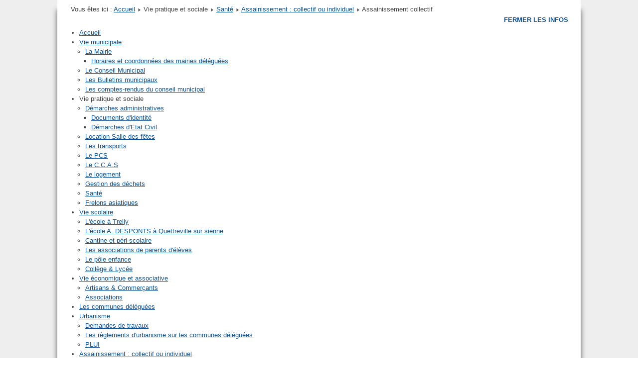

--- FILE ---
content_type: text/html; charset=utf-8
request_url: https://www.mairie-quettreville.fr/index.php/vie-pratique-et-sociale/sante/28-urbanisme/147-assainissement-collectif
body_size: 6871
content:
<!DOCTYPE html>
<html lang="fr-fr" dir="ltr">
	<head>
		<meta name="viewport" content="width=device-width, initial-scale=1.0, maximum-scale=3.0, user-scalable=yes"/>
		<meta name="HandheldFriendly" content="true" />
		<meta name="apple-mobile-web-app-capable" content="YES" />
			<meta charset="utf-8" />
	<base href="https://www.mairie-quettreville.fr/index.php/vie-pratique-et-sociale/sante/28-urbanisme/147-assainissement-collectif" />
	<meta name="author" content="Redacteur 1" />
	<meta name="generator" content="Joomla! - Open Source Content Management" />
	<title>Assainissement collectif</title>
	<link href="/templates/beez3/favicon.ico" rel="shortcut icon" type="image/vnd.microsoft.icon" />
	<link rel="stylesheet" href="/templates/system/css/system.css" />
	<link rel="stylesheet" href="/templates/beez3/css/position.css" media="screen" />
	<link rel="stylesheet" href="/templates/beez3/css/layout.css" media="screen" />
	<link rel="stylesheet" href="/templates/beez3/css/print.css" media="print" />
	<link rel="stylesheet" href="/templates/beez3/css/general.css" media="screen" />
	<link rel="stylesheet" href="/templates/beez3/css/personal.css" media="screen" />
	<link rel="stylesheet" href="/modules/mod_maximenuck/themes/css3megamenu/css/maximenuck.php?monid=maximenuck94" />
	<link rel="stylesheet" href="/modules/mod_maximenuck/templatelayers/beez3-position1.css" />
	<link rel="stylesheet" href="/modules/mod_maximenuck/assets/maximenuresponsiveck.css" />
	<link rel="stylesheet" href="/modules/mod_slideshowck/themes/default/css/camera.css" />
	<link rel="stylesheet" href="https://fonts.googleapis.com/css?family=Droid+Sans" />
	<style>
@media screen and (max-width: 524px) {div#maximenuck94 ul.maximenuck li.maximenuck.nomobileck, div#maximenuck94 .maxipushdownck ul.maximenuck2 li.maximenuck.nomobileck { display: none !important; }}@media screen and (min-width: 525px) {div#maximenuck94 ul.maximenuck li.maximenuck.nodesktopck, div#maximenuck94 .maxipushdownck ul.maximenuck2 li.maximenuck.nodesktopck { display: none !important; }}#camera_wrap_114 .camera_pag_ul li img, #camera_wrap_114 .camera_thumbs_cont ul li > img {height:75px;}
#camera_wrap_114 .camera_caption {
	display: block;
	position: absolute;
}
#camera_wrap_114 .camera_caption > div {
	-moz-border-radius: 5px 5px 5px 5px;-webkit-border-radius: 5px 5px 5px 5px;border-radius: 5px 5px 5px 5px;font-family:'Droid Sans';
}
#camera_wrap_114 .camera_caption > div div.camera_caption_title {
	font-size: 1.1em;
}
#camera_wrap_114 .camera_caption > div div.camera_caption_desc {
	font-size: 0.8em;
}

@media screen and (max-width: 480px) {
		.camera_caption {
			font-size: 0.6em !important;
		}
}
	</style>
	<script src="/media/jui/js/jquery.min.js"></script>
	<script src="/media/jui/js/jquery-noconflict.js"></script>
	<script src="/media/jui/js/jquery-migrate.min.js"></script>
	<script src="/media/system/js/caption.js"></script>
	<script src="/media/jui/js/bootstrap.min.js"></script>
	<script src="/media/system/js/mootools-core.js"></script>
	<script src="/media/system/js/core.js"></script>
	<script src="/media/system/js/mootools-more.js"></script>
	<script src="/templates/beez3/javascript/hide.js"></script>
	<script src="/templates/beez3/javascript/respond.src.js"></script>
	<script src="/templates/beez3/javascript/template.js"></script>
	<script src="/media/jui/js/jquery.ui.core.min.js"></script>
	<script src="/modules/mod_maximenuck/assets/maximenuck.js"></script>
	<script src="/modules/mod_maximenuck/assets/fancymenuck.js"></script>
	<script src="/modules/mod_slideshowck/assets/jquery.easing.1.3.js"></script>
	<script src="/modules/mod_slideshowck/assets/camera.js"></script>
	<script>
jQuery(window).on('load',  function() {
				new JCaption('img.caption');
			});var big        = '72%';
	var small      = '53%';
	var bildauf    = '/templates/beez3/images/plus.png';
	var bildzu     = '/templates/beez3/images/minus.png';
	var rightopen  = 'Ouvrir les infos';
	var rightclose = 'Fermer les infos';
	var altopen    = 'est ouvert';
	var altclose   = 'est fermé';
jQuery(document).ready(function(jQuery){jQuery('#maximenuck94').DropdownMaxiMenu({fxtransition : 'linear',dureeIn : 0,dureeOut : 500,menuID : 'maximenuck94',testoverflow : '0',orientation : 'horizontal',behavior : 'mouseover',opentype : 'open',fxdirection : 'normal',directionoffset1 : '30',directionoffset2 : '30',showactivesubitems : '0',ismobile : 0,menuposition : '0',effecttype : 'dropdown',topfixedeffect : '1',fxduration : 500});});jQuery(window).load(function(){
            jQuery('#maximenuck94').FancyMaxiMenu({fancyTransition : 'linear',fancyDuree : 500});});
	</script>
	<script>
		(function() {
			Joomla.JText.load({"TPL_BEEZ3_ALTOPEN":"est ouvert","TPL_BEEZ3_ALTCLOSE":"est ferm\u00e9","TPL_BEEZ3_TEXTRIGHTOPEN":"Ouvrir les infos","TPL_BEEZ3_TEXTRIGHTCLOSE":"Fermer les infos","TPL_BEEZ3_FONTSIZE":"Taille de la police","TPL_BEEZ3_BIGGER":"Augmenter","TPL_BEEZ3_RESET":"R\u00e9initialiser","TPL_BEEZ3_SMALLER":"Diminuer","TPL_BEEZ3_INCREASE_SIZE":"Augmenter la taille","TPL_BEEZ3_REVERT_STYLES_TO_DEFAULT":"Revenir aux styles par d\u00e9faut","TPL_BEEZ3_DECREASE_SIZE":"R\u00e9duire la taille","TPL_BEEZ3_OPENMENU":"Afficher le menu","TPL_BEEZ3_CLOSEMENU":"Masquer le menu"});
		})();
	</script>

		<!--[if IE 7]><link href="/templates/beez3/css/ie7only.css" rel="stylesheet" /><![endif]-->
		<!--[if lt IE 9]><script src="/media/jui/js/html5.js"></script><![endif]-->
	</head>
	<body id="shadow">
		<div id="all">
			<div id="back">
				<header id="header">
					
					<ul class="skiplinks">
						<li><a href="#main" class="u2">Aller au contenu</a></li>
						<li><a href="#nav" class="u2">Aller au menu principal et à l'identification</a></li>
													<li><a href="#right" class="u2">Aller aux informations additionnelles</a></li>
											</ul>
					<h2 class="unseen">Navigation de recherche</h2>
					<h3 class="unseen">Navigation</h3>
					
		<!--[if lte IE 7]>
		<link href="/modules/mod_slideshowck/themes/default/css/camera_ie.css" rel="stylesheet" type="text/css" />
		<![endif]-->
		<!--[if IE 8]>
		<link href="/modules/mod_slideshowck/themes/default/css/camera_ie8.css" rel="stylesheet" type="text/css" />
		<![endif]--><script type="text/javascript">
       jQuery(function(){
        jQuery('#camera_wrap_114').camera({
                height: '250px',
                minHeight: '150',
                pauseOnClick: false,
                hover: 1,
                fx: 'random',
                loader: 'pie',
                pagination: 0,
                thumbnails: 0,
                thumbheight: 75,
                thumbwidth: 100,
                time: 7000,
                transPeriod: 1500,
                alignment: 'center',
                autoAdvance: 1,
                mobileAutoAdvance: 1,
                portrait: 0,
                barDirection: 'leftToRight',
                imagePath: '/modules/mod_slideshowck/images/',
                lightbox: 'mediaboxck',
                fullpage: 0,
				mobileimageresolution: '0',
                navigationHover: true,
					mobileNavHover: true,
					navigation: true,
					playPause: true,
                barPosition: 'bottom',
                responsiveCaption: 0,
				container: ''
        });
}); </script><!-- debut Slideshow CK -->
<div class="slideshowck camera_wrap camera_amber_skin" id="camera_wrap_114" style="width:1050pxpx;">
			<div data-thumb="/images/th/Quettreville_th.png" data-src="/images/Quettreville.png" >
					</div>
		<div data-thumb="/images/th/Mairie-ct_th.jpg" data-src="/images/Mairie-ct.jpg" >
							<div class="camera_caption moveFromLeft">
					<div class="camera_caption_title">
						Mairie de Quettreville sur Sienne											</div>
					<div class="camera_caption_desc">
																	</div>
				</div>
					</div>
		<div data-thumb="/images/th/mairie-contrieres_th.jpg" data-src="/images/mairie-contrieres.jpg" >
							<div class="camera_caption moveFromLeft">
					<div class="camera_caption_title">
						Mairie de Contrières											</div>
					<div class="camera_caption_desc">
																	</div>
				</div>
					</div>
		<div data-thumb="/images/th/Guhbert_-_Mairie_th.jpg" data-src="/images/Guhbert_-_Mairie.jpg" >
							<div class="camera_caption moveFromLeft">
					<div class="camera_caption_title">
						Mairie de Guéhébert											</div>
					<div class="camera_caption_desc">
																	</div>
				</div>
					</div>
		<div data-thumb="/images/th/mairie-herenguerville_th.jpg" data-src="/images/mairie-herenguerville.jpg" >
							<div class="camera_caption moveFromLeft">
					<div class="camera_caption_title">
						Mairie de Hérenguerville											</div>
					<div class="camera_caption_desc">
																	</div>
				</div>
					</div>
		<div data-thumb="/images/th/mairie-hyenville_th.png" data-src="/images/mairie-hyenville.png" >
							<div class="camera_caption moveFromLeft">
					<div class="camera_caption_title">
						Mairie de Hyenville											</div>
					<div class="camera_caption_desc">
																	</div>
				</div>
					</div>
		<div data-thumb="/images/th/mairie-trelly_th.jpg" data-src="/images/mairie-trelly.jpg" >
							<div class="camera_caption moveFromLeft">
					<div class="camera_caption_title">
						Mairie de Trelly											</div>
					<div class="camera_caption_desc">
																	</div>
				</div>
					</div>
</div>
<div style="clear:both;"></div>
<!-- fin Slideshow CK -->

					<div id="line">
						<div id="fontsize"></div>
						<h3 class="unseen">Recherche</h3>
						
					</div> <!-- end line -->
				</header><!-- end header -->
				<div id="contentarea2">
					<div id="breadcrumbs">
						
<div class = "breadcrumbs">
<span class="showHere">Vous êtes ici : </span><a href="/index.php" class="pathway">Accueil</a> <img src="/templates/beez3/images/system/arrow.png" alt="" /> <span>Vie pratique et sociale</span> <img src="/templates/beez3/images/system/arrow.png" alt="" /> <a href="/index.php/vie-pratique-et-sociale/sante" class="pathway">Santé</a> <img src="/templates/beez3/images/system/arrow.png" alt="" /> <a href="/index.php/vie-pratique-et-sociale/sante/30-assainissement-collectif-ou-individuel" class="pathway">Assainissement : collectif ou individuel</a> <img src="/templates/beez3/images/system/arrow.png" alt="" /> <span>Assainissement collectif</span></div>

			<!--[if lte IE 7]>
			<link href="/modules/mod_maximenuck/themes/css3megamenu/css/ie7.css" rel="stylesheet" type="text/css" />
			<![endif]--><!-- debut Maximenu CK, par cedric keiflin -->
	<div class="maximenuckh ltr" id="maximenuck94" style="z-index:10;">
        <div class="maxiroundedleft"></div>
        <div class="maxiroundedcenter">
            <ul class=" maximenuck">
												<li data-level="1" class="maximenuck item101 first level1 " style="z-index : 12000;" ><a class="maximenuck " href="/index.php"><span class="titreck">Accueil</span></a>
		</li><li data-level="1" class="maximenuck item115 parent level1 " style="z-index : 11999;" ><a class="maximenuck " href="/index.php/vie-municipale"><span class="titreck">Vie municipale</span></a>
	<div class="floatck" style=""><div class="maxidrop-top"><div class="maxidrop-top2"></div></div><div class="maxidrop-main" style=""><div class="maxidrop-main2"><div class="maximenuck2 first " >
	<ul class="maximenuck2"><li data-level="2" class="maximenuck item130 parent first level2 " style="z-index : 11998;" ><a class="maximenuck " href="/index.php/vie-municipale/mairie"><span class="titreck">La Mairie</span></a>
	<div class="floatck" style=""><div class="maxidrop-top"><div class="maxidrop-top2"></div></div><div class="maxidrop-main" style=""><div class="maxidrop-main2"><div class="maximenuck2 first " >
	<ul class="maximenuck2"><li data-level="3" class="maximenuck item243 first last level3 " style="z-index : 11997;" ><a class="maximenuck " href="/index.php/vie-municipale/mairie/horaires-mairies-et-coordonnees"><span class="titreck">Horaires et coordonnées des mairies déléguées </span></a>
	</li>
	</ul>
	<div class="clr"></div></div><div class="clr"></div></div></div><div class="maxidrop-bottom"><div class="maxidrop-bottom2"></div></div></div>
	</li><li data-level="2" class="maximenuck item131 level2 " style="z-index : 11996;" ><a class="maximenuck " href="/index.php/vie-municipale/conseil-municipal"><span class="titreck">Le Conseil Municipal</span></a>
		</li><li data-level="2" class="maximenuck item133 level2 " style="z-index : 11995;" ><a class="maximenuck " href="/index.php/vie-municipale/les-bulletins-municipaux"><span class="titreck">Les Bulletins municipaux</span></a>
		</li><li data-level="2" class="maximenuck item240 last level2 " style="z-index : 11994;" ><a class="maximenuck " href="/index.php/vie-municipale/les-comptes-rendus-du-conseil-municipal"><span class="titreck">Les comptes-rendus du conseil municipal</span></a>
	</li>
	</ul>
	<div class="clr"></div></div><div class="clr"></div></div></div><div class="maxidrop-bottom"><div class="maxidrop-bottom2"></div></div></div>
	</li><li data-level="1" class="maximenuck headingck item117 active parent level1 " style="z-index : 11993;" ><span class="separator "><span class="titreck">Vie pratique et sociale</span></span>
	<div class="floatck" style=""><div class="maxidrop-top"><div class="maxidrop-top2"></div></div><div class="maxidrop-main" style=""><div class="maxidrop-main2"><div class="maximenuck2 first " >
	<ul class="maximenuck2"><li data-level="2" class="maximenuck item166 parent first level2 " style="z-index : 11992;" ><a class="maximenuck " href="/index.php/vie-pratique-et-sociale/demarches-administratives"><span class="titreck">Démarches administratives</span></a>
	<div class="floatck" style=""><div class="maxidrop-top"><div class="maxidrop-top2"></div></div><div class="maxidrop-main" style=""><div class="maxidrop-main2"><div class="maximenuck2 first " >
	<ul class="maximenuck2"><li data-level="3" class="maximenuck item140 first level3 " style="z-index : 11991;" ><a class="maximenuck " href="/index.php/vie-pratique-et-sociale/demarches-administratives/identite"><span class="titreck">Documents d'identité</span></a>
		</li><li data-level="3" class="maximenuck item164 last level3 " style="z-index : 11990;" ><a class="maximenuck " href="/index.php/vie-pratique-et-sociale/demarches-administratives/demarches-d-etat-civil"><span class="titreck">Démarches d'Etat Civil</span></a>
	</li>
	</ul>
	<div class="clr"></div></div><div class="clr"></div></div></div><div class="maxidrop-bottom"><div class="maxidrop-bottom2"></div></div></div>
	</li><li data-level="2" class="maximenuck item139 level2 " style="z-index : 11989;" ><a class="maximenuck " href="/index.php/vie-pratique-et-sociale/salle-des-fetes"><span class="titreck">Location Salle des fêtes</span></a>
		</li><li data-level="2" class="maximenuck item141 level2 " style="z-index : 11988;" ><a class="maximenuck " href="/index.php/vie-pratique-et-sociale/les-transports"><span class="titreck">Les transports</span></a>
		</li><li data-level="2" class="maximenuck item143 level2 " style="z-index : 11987;" ><a class="maximenuck " href="/index.php/vie-pratique-et-sociale/le-pcs"><span class="titreck">Le PCS</span></a>
		</li><li data-level="2" class="maximenuck item142 level2 " style="z-index : 11986;" ><a class="maximenuck " href="/index.php/vie-pratique-et-sociale/ccas"><span class="titreck">Le C.C.A.S</span></a>
		</li><li data-level="2" class="maximenuck item163 level2 " style="z-index : 11985;" ><a class="maximenuck " href="/index.php/vie-pratique-et-sociale/le-logement"><span class="titreck">Le logement</span></a>
		</li><li data-level="2" class="maximenuck item182 level2 " style="z-index : 11984;" ><a class="maximenuck " href="/index.php/vie-pratique-et-sociale/gestion-des-dechets"><span class="titreck">Gestion des déchets</span></a>
		</li><li data-level="2" class="maximenuck item183 current active level2 " style="z-index : 11983;" ><a class="maximenuck " href="/index.php/vie-pratique-et-sociale/sante"><span class="titreck">Santé</span></a>
		</li><li data-level="2" class="maximenuck item242 last level2 " style="z-index : 11982;" ><a class="maximenuck " href="/index.php/vie-pratique-et-sociale/frelons-asiatiques"><span class="titreck">Frelons asiatiques</span></a>
	</li>
	</ul>
	<div class="clr"></div></div><div class="clr"></div></div></div><div class="maxidrop-bottom"><div class="maxidrop-bottom2"></div></div></div>
	</li><li data-level="1" class="maximenuck item116 parent level1 " style="z-index : 11981;" ><a class="maximenuck " href="/index.php/vie-scolaire"><span class="titreck">Vie scolaire</span></a>
	<div class="floatck" style=""><div class="maxidrop-top"><div class="maxidrop-top2"></div></div><div class="maxidrop-main" style=""><div class="maxidrop-main2"><div class="maximenuck2 first " >
	<ul class="maximenuck2"><li data-level="2" class="maximenuck item244 first level2 " style="z-index : 11980;" ><a class="maximenuck " href="/index.php/vie-scolaire/l-ecole-a-trelly"><span class="titreck">L'école à Trelly</span></a>
		</li><li data-level="2" class="maximenuck item134 level2 " style="z-index : 11979;" ><a class="maximenuck " href="/index.php/vie-scolaire/ecole"><span class="titreck">L'école A. DESPONTS à Quettreville sur sienne</span></a>
		</li><li data-level="2" class="maximenuck item135 level2 " style="z-index : 11978;" ><a class="maximenuck " href="/index.php/vie-scolaire/periscolaire"><span class="titreck">Cantine et péri-scolaire</span></a>
		</li><li data-level="2" class="maximenuck item137 level2 " style="z-index : 11977;" ><a class="maximenuck " href="/index.php/vie-scolaire/l-association-des-parents-d-eleves"><span class="titreck">Les associations de parents d'élèves</span></a>
		</li><li data-level="2" class="maximenuck item136 level2 " style="z-index : 11976;" ><a class="maximenuck " href="/index.php/vie-scolaire/le-pole-enfance"><span class="titreck">Le pôle enfance</span></a>
		</li><li data-level="2" class="maximenuck item138 last level2 " style="z-index : 11975;" ><a class="maximenuck " href="/index.php/vie-scolaire/college-et-lycees"><span class="titreck">Collège &amp; Lycée</span></a>
	</li>
	</ul>
	<div class="clr"></div></div><div class="clr"></div></div></div><div class="maxidrop-bottom"><div class="maxidrop-bottom2"></div></div></div>
	</li><li data-level="1" class="maximenuck item118 parent level1 " style="z-index : 11974;" ><a class="maximenuck " href="/index.php/vie-economique"><span class="titreck">Vie économique et associative</span></a>
	<div class="floatck" style=""><div class="maxidrop-top"><div class="maxidrop-top2"></div></div><div class="maxidrop-main" style=""><div class="maxidrop-main2"><div class="maximenuck2 first " >
	<ul class="maximenuck2"><li data-level="2" class="maximenuck item145 first level2 " style="z-index : 11973;" ><a class="maximenuck " href="/index.php/vie-economique/artisans"><span class="titreck">Artisans &amp; Commerçants</span></a>
		</li><li data-level="2" class="maximenuck item146 last level2 " style="z-index : 11972;" ><a class="maximenuck " href="/index.php/vie-economique/association"><span class="titreck">Associations</span></a>
	</li>
	</ul>
	<div class="clr"></div></div><div class="clr"></div></div></div><div class="maxidrop-bottom"><div class="maxidrop-bottom2"></div></div></div>
	</li><li data-level="1" class="maximenuck item241 level1 " style="z-index : 11971;" ><a class="maximenuck " href="/index.php/les-communes-deleguees"><span class="titreck">Les communes déléguées</span></a>
		</li><li data-level="1" class="maximenuck item246 parent level1 " style="z-index : 11970;" ><a class="maximenuck " href="/index.php/urbanisme"><span class="titreck">Urbanisme</span></a>
	<div class="floatck" style=""><div class="maxidrop-top"><div class="maxidrop-top2"></div></div><div class="maxidrop-main" style=""><div class="maxidrop-main2"><div class="maximenuck2 first " >
	<ul class="maximenuck2"><li data-level="2" class="maximenuck item165 first level2 " style="z-index : 11969;" ><a class="maximenuck " href="/index.php/urbanisme/demarches-d-urbanisme"><span class="titreck">Demandes de travaux</span></a>
		</li><li data-level="2" class="maximenuck item247 level2 " style="z-index : 11968;" ><a class="maximenuck " href="/index.php/urbanisme/les-reglements-d-urbanisme-sur-les-communes-deleguees"><span class="titreck">Les règlements d'urbanisme sur les communes déléguées</span></a>
		</li><li data-level="2" class="maximenuck item248 last level2 " style="z-index : 11967;" ><a class="maximenuck " href="/index.php/urbanisme/plui"><span class="titreck">PLUI </span></a>
	</li>
	</ul>
	<div class="clr"></div></div><div class="clr"></div></div></div><div class="maxidrop-bottom"><div class="maxidrop-bottom2"></div></div></div>
	</li><li data-level="1" class="maximenuck item251 parent level1 " style="z-index : 11966;" ><a class="maximenuck " href="/index.php/assainissement-collectif-ou-individuel"><span class="titreck">Assainissement : collectif ou individuel</span></a>
	<div class="floatck" style=""><div class="maxidrop-top"><div class="maxidrop-top2"></div></div><div class="maxidrop-main" style=""><div class="maxidrop-main2"><div class="maximenuck2 first " >
	<ul class="maximenuck2"><li data-level="2" class="maximenuck item249 first level2 " style="z-index : 11965;" ><a class="maximenuck " href="/index.php/assainissement-collectif-ou-individuel/spanc-service-public-d-assainissement-non-collectif"><span class="titreck">SPANC : Service Public d’Assainissement Non Collectif </span></a>
		</li><li data-level="2" class="maximenuck item250 last level2 " style="z-index : 11964;" ><a class="maximenuck " href="/index.php/assainissement-collectif-ou-individuel/service-d-assainissement-collectif"><span class="titreck">Service d'assainissement collectif</span></a>
	</li>
	</ul>
	<div class="clr"></div></div><div class="clr"></div></div></div><div class="maxidrop-bottom"><div class="maxidrop-bottom2"></div></div></div>
	</li>            </ul>
        </div>
        <div class="maxiroundedright"></div>
        <div style="clear:both;"></div>
    </div>
    <!-- fin maximenuCK -->

					</div>

											<nav class="left1 " id="nav">
									<div class="moduletable">
					<h3>Météo</h3>
				

<div class="custom"  >
	<div id="cont_NTA0MTl8NXwxfDN8NHxGRkZGRkZ8M3xGRkZGRkZ8Y3wx">
<div id="spa_NTA0MTl8NXwxfDN8NHxGRkZGRkZ8M3xGRkZGRkZ8Y3wx"><a id="a_NTA0MTl8NXwxfDN8NHxGRkZGRkZ8M3xGRkZGRkZ8Y3wx" href="http://www.meteocity.com/france/quettreville-sur-sienne_v50419/" rel="nofollow" target="_blank" style="color: #333; text-decoration: none;">Météo Quettreville-sur-Sienne</a> © meteocity.com</div>
<div>&nbsp;</div>
</div>
<p>&nbsp;</p></div>
</div>
	
							
<div
	class="moduletable_js "><h3 class="js_heading"> Site de Contrières <a href="#"
	title="clic"
	onclick="auf('module_115'); return false"
	class="opencloselink" id="link_115"> <span
	class="no"><img src="/templates/beez3/images/plus.png"
	alt="est fermé" />
</span></a></h3> <div class="module_content "
	id="module_115" tabindex="-1">

<div class="custom"  >
	<p style="text-align: justify;"><a href="https://www.contrieres.fr/">site de Contrières</a></p>
<p>&nbsp;<img src="/images/contrires.jpg" alt="contrires" /></p></div>
</div>
</div>
	
							<div id="area-3" class="tabouter"><ul class="tabs"><li class="tab"><a href="#" id="link_108" class="linkopen" onclick="tabshow('module_108');return false">Blog de Hyenville</a></li></ul><div tabindex="-1" class="tabcontent tabopen" id="module_108">

<div class="custom"  >
	<p><a href="http://commune-de-hyenville.over-blog.fr/"><img src="/images/blog_hyenv.jpg" alt="blog hyenv" /></a></p></div>
</div></div>
						</nav><!-- end navi -->
					
					<div id="wrapper" >
						<div id="main">

							
							<div id="system-message-container">
	</div>

							<article class="item-page">
		<h2>
			Assainissement collectif		</h2>

		<ul class="actions">
										<li class="print-icon">
						<a href="/index.php/assainissement-collectif-ou-individuel?tmpl=component&amp;print=1&amp;page=" title="Print article < Assainissement collectif >" onclick="window.open(this.href,'win2','status=no,toolbar=no,scrollbars=yes,titlebar=no,menubar=no,resizable=yes,width=640,height=480,directories=no,location=no'); return false;" rel="nofollow"><img src="/media/system/images/printButton.png" alt="Imprimer" /></a>				</li>
				
								<li class="email-icon">
						<a href="/index.php/component/mailto/?tmpl=component&amp;template=beez3&amp;link=a6b7f0bf6982a62f074c8cf5c2ff6c504b38dbb1" title="Email this link to a friend" onclick="window.open(this.href,'win2','width=400,height=350,menubar=yes,resizable=yes'); return false;" rel="nofollow"><img src="/media/system/images/emailButton.png" alt="E-mail" /></a>				</li>
												</ul>

	
	


	

			<p style="background: white;"><strong><span style="font-size: 25.5pt; font-family: Helvetica, sans-serif; color: #281e4e;">Assainissement collectif</span></strong></p>
<p style="margin-bottom: 14.4pt; line-height: normal; background: white;"><span style="font-size: 15pt; font-family: Helvetica, sans-serif; color: #281e4e;">Les eaux usées sont collectées via un réseau pour être acheminées vers une station d’épuration.<br /> La commune dispose de 2 stations d’épuration. Les secteurs concernés sont les centres bourgs des communes déléguées de Quettreville/Sienne, Trelly, et Contrières.</span></p>
<p><span style="font-size: 14pt;"><a href="/images/pdf/Rglement-assainissement-MAJ-du-29.04.22.pdf">Consultez le règlement d'utilisation du service assainissement</a></span></p>
<p><span style="font-size: 14pt;"><a href="/images/pdf/Demande-de-raccordement-et-dautorisation-de-dversement-au-rseau-public-dassainissement-deaux-uses--AC01.pdf">Formulaire de demande de raccordement pour les nouvelles constructions à compléter</a></span></p>
<p style="margin-bottom: 14.4pt; line-height: normal; background: white;"><span style="font-size: 15pt; font-family: Helvetica, sans-serif; color: #281e4e;">Depuis le 1er janvier 2020, un diagnostic de l’installation doit être obligatoirement réalisé lors d’une vente.</span></p>
<p style="margin-bottom: 14.4pt; line-height: normal; background: white;"><span style="font-size: 15pt; font-family: Helvetica, sans-serif; color: #281e4e;"><span style="font-size: 14pt;"><a href="/images/pdf/Demande-de-vrification-de-conformit-dans-le-cadre-dune-vente-immobilire-AC03.pdf">Formulaire de demande de contrôle à compléter</a></span></span></p>
<p style="line-height: normal; background: white;"><span style="font-size: 15pt; font-family: Helvetica, sans-serif; color: #281e4e;"><a href="https://gavraysursienne.fr/wp-content/uploads/2023/01/FORMULAIRE-controle-asst-collectif-vente.pdf"><span style="color: #1e73be; border: 1pt none windowtext; padding: 0cm;"></span></a></span></p> 


<ul class="pager pagenav">
	<li class="previous">
		<a href="/index.php/vie-pratique-et-sociale/sante/30-assainissement-collectif-ou-individuel/157-consultation-zaenr" rel="prev">
			<span class="icon-chevron-left"></span> Précédent		</a>
	</li>
</ul>

		</article>

						</div><!-- end main -->
					</div><!-- end wrapper -->

											<div id="close">
							<a href="#" onclick="auf('right')">
							<span id="bild">
								Fermer les infos							</span>
							</a>
						</div>

						<aside id="right">
							<h2 class="unseen">Informations supplémentaires</h2>
									<div class="moduletable">
					<h3>Derniers articles</h3>
				<ul class="latestnews">
	<li itemscope itemtype="https://schema.org/Article">
		<a href="/index.php/170-poste-en-service-civique" itemprop="url">
			<span itemprop="name">
				Poste en service civique			</span>
		</a>
	</li>
	<li itemscope itemtype="https://schema.org/Article">
		<a href="/index.php/169-arrete-muninicpal-portant-reglementation-de-l-activite-de-demarchage-a-domicile" itemprop="url">
			<span itemprop="name">
				Arrêté municipal portant réglementation de l'activité de démarchage à domicile			</span>
		</a>
	</li>
	<li itemscope itemtype="https://schema.org/Article">
		<a href="/index.php/168-proces-verbal-de-constatation-de-l-etat-d-abandon-de-sepultures-cimetiere-paroissial-de-trelly" itemprop="url">
			<span itemprop="name">
				PROCES-VERBAL DE CONSTATATION DE L’ETAT D’ABANDON DE SEPULTURES  CIMETIERE PAROISSIAL DE TRELLY			</span>
		</a>
	</li>
	<li itemscope itemtype="https://schema.org/Article">
		<a href="/index.php/167-proces-verbal-de-constatation-de-l-etat-d-abandon-de-sepultures-enclos-paroissial-de-quettreville-sur-sienne" itemprop="url">
			<span itemprop="name">
				Procès-verbal de constatation de l'Etat d'abandon de sépultures  enclos paroissial de Quettreville sur Sienne			</span>
		</a>
	</li>
	<li itemscope itemtype="https://schema.org/Article">
		<a href="/index.php/165-concerts-au-marche" itemprop="url">
			<span itemprop="name">
				Concerts au marché			</span>
		</a>
	</li>
</ul>
</div>
			<div class="moduletable">
					<h3>Horloge de marée</h3>
				

<div class="custom"  >
	<p><iframe src="http://horloge.maree.frbateaux.net/ws45" width="226" height="217" frameborder="0" scrolling="no"><a href="http://maree.info/" target="_top" rel="dofollow">Calendrier des marées - horaire, hauteur, coefficient de marée</a></iframe>&nbsp;</p></div>
</div>
	
							
									<div class="moduletable">
				

<div class="custom"  >
	<p><img src="/images/LOGO-PRINCIPAL-RVB-QUETTREVILLE-SUR-SIENNE.jpg" alt="LOGO PRINCIPAL RVB QUETTREVILLE SUR SIENNE" /></p></div>
</div>
	
						</aside><!-- end right -->
					
					
					<div class="wrap"></div>
				</div> <!-- end contentarea -->
			</div><!-- back -->
		</div><!-- all -->

		<div id="footer-outer">
			
			<div id="footer-sub">
				<footer id="footer">
					
				</footer><!-- end footer -->
			</div>
		</div>
		
	</body>
</html>
